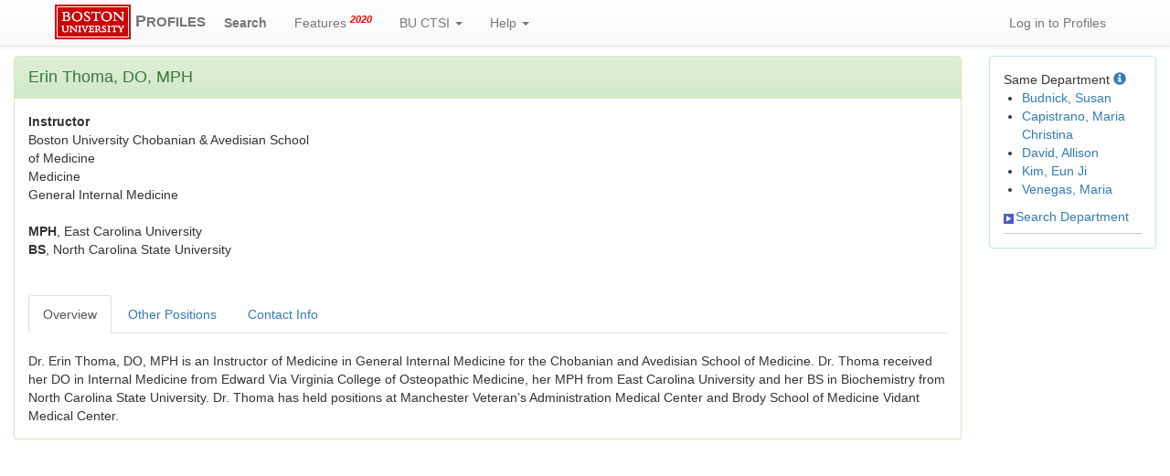

--- FILE ---
content_type: text/html; charset=utf-8
request_url: https://profiles.bu.edu/Erin.Thoma
body_size: 28361
content:


<html xmlns="https://www.w3.org/1999/xhtml" lang="en">
<head id="ctl00_Head1"><title>
	Erin Thoma | Profiles RNS
</title><link href="../Framework/CSS/reset.css" rel="Stylesheet" type="text/css" /><link rel="stylesheet" href="https://maxcdn.bootstrapcdn.com/bootstrap/3.3.7/css/bootstrap.min.css" integrity="sha384-BVYiiSIFeK1dGmJRAkycuHAHRg32OmUcww7on3RYdg4Va+PmSTsz/K68vbdEjh4u" crossorigin="anonymous" /><link rel="stylesheet" href="https://maxcdn.bootstrapcdn.com/bootstrap/3.3.7/css/bootstrap-theme.min.css" integrity="sha384-rHyoN1iRsVXV4nD0JutlnGaslCJuC7uwjduW9SVrLvRYooPp2bWYgmgJQIXwl/Sp" crossorigin="anonymous" /><link href="../Framework/CSS/bootstrap_profiles_additions.css?id=20220923" rel="Stylesheet" type="text/css" /><meta name="viewport" content="width=device-width, initial-scale=1.0" />
    <link href="https://profiles.bu.edu/Profile/CSS/display.css" rel="stylesheet" type="text/css" media="all" /><meta name="Description" content="Erin Thoma&#39;s profile, publications, research topics, and co-authors" /><link href="https://profiles.bu.edu/display/1091155" rel="canonical" /><script type="text/javascript" src="https://profiles.bu.edu/Framework/JavaScript/profilesv290.js"></script><script type="text/javascript">
var _rootDomain = "https://profiles.bu.edu";
</script><script type="text/javascript">
(function (i, s, o, g, r, a, m) {
i['GoogleAnalyticsObject'] = r; i[r] = i[r] || function () {
(i[r].q = i[r].q || []).push(arguments)
}, i[r].l = 1 * new Date(); a = s.createElement(o),
m = s.getElementsByTagName(o)[0]; a.async = 1; a.src = g; m.parentNode.insertBefore(a, m)
})(window, document, 'script', 'https://www.google-analytics.com/analytics.js', 'ga');
ga('create', 'UA-26528939-2', 'auto');
ga('send', 'pageview');
</script></head>
<body id="ctl00_bodyMaster">
    <!-- on stgprofiles 1:22 -->
    <form name="aspnetForm" method="post" action="../Profile/Display.aspx?subject=1091155&amp;predicate=&amp;object=&amp;tab=&amp;file=&amp;viewas=HTML&amp;ContentType=text%2fhtml&amp;StatusCode=200&amp;SessionID=A7FFA0F3-8FA1-4584-B672-8435726D4B09" id="aspnetForm" enctype="multipart/form-data">
<div>
<input type="hidden" name="ctl00_toolkitScriptMaster_HiddenField" id="ctl00_toolkitScriptMaster_HiddenField" value="" />
<input type="hidden" name="__EVENTTARGET" id="__EVENTTARGET" value="" />
<input type="hidden" name="__EVENTARGUMENT" id="__EVENTARGUMENT" value="" />
<input type="hidden" name="__VIEWSTATE" id="__VIEWSTATE" value="/wEPDwUENTM4MWRkrA6lSDHQgpjCBYEl5nsBxe+2Yio1R+KsO/HfB4JAygw=" />
</div>

<script type="text/javascript">
//<![CDATA[
var theForm = document.forms['aspnetForm'];
if (!theForm) {
    theForm = document.aspnetForm;
}
function __doPostBack(eventTarget, eventArgument) {
    if (!theForm.onsubmit || (theForm.onsubmit() != false)) {
        theForm.__EVENTTARGET.value = eventTarget;
        theForm.__EVENTARGUMENT.value = eventArgument;
        theForm.submit();
    }
}
//]]>
</script>


<script src="/WebResource.axd?d=Vk5FoSV1x8-MRibtQwsJRpJ9PeyrS3JzMSD6iNIwx5uKtP37v_fl5lZ5r1MaFfniUbQaOblN0T4i0vgN6T3HfUWauvv7Iyz9oQ60OMaOCAs1&amp;t=638901392248157332" type="text/javascript"></script>


<script src="/ScriptResource.axd?d=17kKyc6q_CZMs8H_bK8ujUaxpfoBqbxquA7JaKZV8ZpBxlNuzppnohubgYz6-5QnnHoqmSGjmf7o_9BqH61hZauWGeAnavgpdsAWLjRfIqrjKrLLBLvZKVjqsm7_lbk30&amp;t=705c9838" type="text/javascript"></script>
<script src="/ScriptResource.axd?d=U3ctmroYVIG364iJyRSZ6efkFoKnhjRH1ZDMTu1V5Vp17B_W_-Ai_0y1FKsm82KHJRNC19MZiZN2-Wx2I430XqAVtlX0RmpA6ZQV1Ub5blHchdFpip-70bepQJU6-gVpN4UvoDbd46IDzCByAsKhsA2&amp;t=705c9838" type="text/javascript"></script>
<script src="../Framework/JavaScript/BU_Site.js" type="text/javascript"></script>
<script src="../Framework/JavaScript/profilesv290.js" type="text/javascript"></script>
<script src="../Search/JavaScript/comboTreeCheck.js" type="text/javascript"></script>
    <script src="https://code.jquery.com/jquery-3.2.1.min.js" integrity="sha256-hwg4gsxgFZhOsEEamdOYGBf13FyQuiTwlAQgxVSNgt4="
        crossorigin="anonymous"></script>
    <script src="https://maxcdn.bootstrapcdn.com/bootstrap/3.3.7/js/bootstrap.min.js"
        integrity="sha384-Tc5IQib027qvyjSMfHjOMaLkfuWVxZxUPnCJA7l2mCWNIpG9mGCD8wGNIcPD7Txa"
        crossorigin="anonymous"></script>
    
    <script type='text/javascript' src='https://d1bxh8uas1mnw7.cloudfront.net/assets/embed.js'></script>

    <script async src="https://badge.dimensions.ai/badge.js" charset="utf-8"></script>

    <script type="text/javascript">
//<![CDATA[
Sys.WebForms.PageRequestManager._initialize('ctl00$toolkitScriptMaster', 'aspnetForm', [], [], [], 3600, 'ctl00');
//]]>
</script>

    <div class="navbar navbar-default navbar-fixed-top" role="navigation">
        <div class="container">
            <div class="navbar-header ">
                <button type="button" class="navbar-toggle" data-toggle="collapse" data-target=".navbar-collapse">
                    <span class="sr-only">Toggle navigation</span> <span class="icon-bar"></span><span
                        class="icon-bar"></span><span class="icon-bar"></span>
                </button>
                <a href='/Search/' class="navbar-brand"><span>
                    <img id="ctl00_imgBULogo" alt="BU Logo" src="../Framework/Images/master-logo-small.gif" style="border-width:0px;" /></span> <strong>P<span class="small">ROFILES</span></strong>
                </a>
            </div>
            <div class="collapse navbar-collapse">
                <ul class="nav navbar-nav bu-profiles-custom-navbar-nav ">
                    <li class="bu-profiles-custom-navbar-nav-search"><a href="/Search/">
                        <strong>Search</strong></a> </li>
                    <li><a href='/WhatsNew/'>Features <sup class="red"><em><strong>2020</strong></em></sup></a></li>
                    
                    <li><a href="#" class="dropdown-toggle" data-toggle="dropdown" title='Boston University Clinical and Translational Science Institute'>
                        BU CTSI <b class="caret"></b></a>
                        <ul class="dropdown-menu multi-level">
                            <li><a href="http://ctsi.bu.edu" target="_blank">BU CTSI Home</a></li>
                            <li><a href="http://ctsi.bu.edu/index.php/about-us" target="_blank">About Us</a></li>
                            <li><a href="http://ctsi.bu.edu/index.php/resources/" target="_blank">Research Resources</a></li>
                            <li><a href="http://ctsi.bu.edu/index.php/resources/funding/" target="_blank">Funding
                                Opportunities</a></li>
                            <li><a href="http://ctsi.bu.edu/index.php/programs/community-engagement/" target="_blank">
                                Community</a></li>
                            <li><a href="http://ctsi.bu.edu/index.php/category/events/" target="_blank">News and
                                Events</a></li>
                        </ul>
                    </li>
                    <li><a href="#" class="dropdown-toggle" data-toggle="dropdown">Help <b class="caret">
                    </b></a>
                        <ul class="dropdown-menu multi-level">
                            <li><a href='/About/default.aspx'>About / FAQ</a></li>
                            <li><a href='/About/default.aspx?tab=GetProfile'>How to Request a Profile</a></li>
                            <li><a href='/feedback/default.aspx'>Request Help</a></li>
                        </ul>
                    </li>
                </ul>
                <ul class="nav navbar-nav navbar-right bu-profiles-custom-navbar-nav">
                    <li>
                        <a id="ctl00_hlLogin" href="https://profiles.bu.edu/login/default.aspx?pin=send&amp;method=login&amp;redirectto=https://profiles.bu.edu/display/1091155">Log in to Profiles</a>
                        
                    </li>
                </ul>
            </div>
        </div>
    </div>
    <script type="text/javascript" language="javascript">

        Sys.WebForms.PageRequestManager.getInstance().add_endRequest(EndRequestHandler);

        function EndRequestHandler(sender, args) {
            if (args.get_error() != undefined) {
                args.set_errorHandled(true);
            }
        }
    </script>
    <br />
    <br />
    <br />
    <div class="container-fluid">
        
        <div class="row">
            <div class="col-md-12">
                
                    
                
            </div>
        </div>
        <div class="row">
            
            <div id="ctl00_div_main" class="col-lg-10 col-md-8">
                <div class="panel panel-success">
                    <div id="ctl00_div_panel_heading_main" class="panel-heading">
                        <span id="ctl00_lbl_main_heading" style="font-size: large;">Erin Thoma, DO, MPH</span>
                    </div>
                    <div class="panel-body">
                        <div class="backLink">
                            </div>
                        <div class="pageTitle">
                            </div>
                        <div class="pageSubTitle">
                            </div>
                        <div class="panelPage">
                            
                        </div>
                        <div class="pageDescription">
                            </div>
                        <div class="pageTabs">
                            
                        </div>
                        <div class="panelMain">
                            
                            
                            
                                    

<div class="row">
    
    <div class="col-xl-3 col-lg-4 col-md-3 col-xs-12">
        <div class="row" xmlns:geo="http://aims.fao.org/aos/geopolitical.owl#" xmlns:afn="http://jena.hpl.hp.com/ARQ/function#" xmlns:prns="http://profiles.catalyst.harvard.edu/ontology/prns#" xmlns:obo="http://purl.obolibrary.org/obo/" xmlns:dcelem="http://purl.org/dc/elements/1.1/" xmlns:dcterms="http://purl.org/dc/terms/" xmlns:event="http://purl.org/NET/c4dm/event.owl#" xmlns:bibo="http://purl.org/ontology/bibo/" xmlns:vann="http://purl.org/vocab/vann/" xmlns:vitro07="http://vitro.mannlib.cornell.edu/ns/vitro/0.7#" xmlns:vitro="http://vitro.mannlib.cornell.edu/ns/vitro/public#" xmlns:vivo="http://vivoweb.org/ontology/core#" xmlns:pvs="http://vivoweb.org/ontology/provenance-support#" xmlns:scirr="http://vivoweb.org/ontology/scientific-research-resource#" xmlns:rdf="http://www.w3.org/1999/02/22-rdf-syntax-ns#" xmlns:rdfs="http://www.w3.org/2000/01/rdf-schema#" xmlns:xsd="http://www.w3.org/2001/XMLSchema#" xmlns:owl="http://www.w3.org/2002/07/owl#" xmlns:swvs="http://www.w3.org/2003/06/sw-vocab-status/ns#" xmlns:skco="http://www.w3.org/2004/02/skos/core#" xmlns:owl2="http://www.w3.org/2006/12/owl2-xml#" xmlns:skos="http://www.w3.org/2008/05/skos#" xmlns:foaf="http://xmlns.com/foaf/0.1/"><div class="col-lg-12 col-md-12 col-sm-12 col-xs-12"><strong>Instructor</strong></div></div><div class="row" xmlns:geo="http://aims.fao.org/aos/geopolitical.owl#" xmlns:afn="http://jena.hpl.hp.com/ARQ/function#" xmlns:prns="http://profiles.catalyst.harvard.edu/ontology/prns#" xmlns:obo="http://purl.obolibrary.org/obo/" xmlns:dcelem="http://purl.org/dc/elements/1.1/" xmlns:dcterms="http://purl.org/dc/terms/" xmlns:event="http://purl.org/NET/c4dm/event.owl#" xmlns:bibo="http://purl.org/ontology/bibo/" xmlns:vann="http://purl.org/vocab/vann/" xmlns:vitro07="http://vitro.mannlib.cornell.edu/ns/vitro/0.7#" xmlns:vitro="http://vitro.mannlib.cornell.edu/ns/vitro/public#" xmlns:vivo="http://vivoweb.org/ontology/core#" xmlns:pvs="http://vivoweb.org/ontology/provenance-support#" xmlns:scirr="http://vivoweb.org/ontology/scientific-research-resource#" xmlns:rdf="http://www.w3.org/1999/02/22-rdf-syntax-ns#" xmlns:rdfs="http://www.w3.org/2000/01/rdf-schema#" xmlns:xsd="http://www.w3.org/2001/XMLSchema#" xmlns:owl="http://www.w3.org/2002/07/owl#" xmlns:swvs="http://www.w3.org/2003/06/sw-vocab-status/ns#" xmlns:skco="http://www.w3.org/2004/02/skos/core#" xmlns:owl2="http://www.w3.org/2006/12/owl2-xml#" xmlns:skos="http://www.w3.org/2008/05/skos#" xmlns:foaf="http://xmlns.com/foaf/0.1/"><div class="col-lg-12 col-md-12 col-sm-12 col-xs-12 ">Boston University Chobanian &amp; Avedisian School of Medicine</div></div><div class="row" xmlns:geo="http://aims.fao.org/aos/geopolitical.owl#" xmlns:afn="http://jena.hpl.hp.com/ARQ/function#" xmlns:prns="http://profiles.catalyst.harvard.edu/ontology/prns#" xmlns:obo="http://purl.obolibrary.org/obo/" xmlns:dcelem="http://purl.org/dc/elements/1.1/" xmlns:dcterms="http://purl.org/dc/terms/" xmlns:event="http://purl.org/NET/c4dm/event.owl#" xmlns:bibo="http://purl.org/ontology/bibo/" xmlns:vann="http://purl.org/vocab/vann/" xmlns:vitro07="http://vitro.mannlib.cornell.edu/ns/vitro/0.7#" xmlns:vitro="http://vitro.mannlib.cornell.edu/ns/vitro/public#" xmlns:vivo="http://vivoweb.org/ontology/core#" xmlns:pvs="http://vivoweb.org/ontology/provenance-support#" xmlns:scirr="http://vivoweb.org/ontology/scientific-research-resource#" xmlns:rdf="http://www.w3.org/1999/02/22-rdf-syntax-ns#" xmlns:rdfs="http://www.w3.org/2000/01/rdf-schema#" xmlns:xsd="http://www.w3.org/2001/XMLSchema#" xmlns:owl="http://www.w3.org/2002/07/owl#" xmlns:swvs="http://www.w3.org/2003/06/sw-vocab-status/ns#" xmlns:skco="http://www.w3.org/2004/02/skos/core#" xmlns:owl2="http://www.w3.org/2006/12/owl2-xml#" xmlns:skos="http://www.w3.org/2008/05/skos#" xmlns:foaf="http://xmlns.com/foaf/0.1/"><div class="col-lg-12 col-md-12 col-sm-12 col-xs-12 ">Medicine</div></div><div class="row" xmlns:geo="http://aims.fao.org/aos/geopolitical.owl#" xmlns:afn="http://jena.hpl.hp.com/ARQ/function#" xmlns:prns="http://profiles.catalyst.harvard.edu/ontology/prns#" xmlns:obo="http://purl.obolibrary.org/obo/" xmlns:dcelem="http://purl.org/dc/elements/1.1/" xmlns:dcterms="http://purl.org/dc/terms/" xmlns:event="http://purl.org/NET/c4dm/event.owl#" xmlns:bibo="http://purl.org/ontology/bibo/" xmlns:vann="http://purl.org/vocab/vann/" xmlns:vitro07="http://vitro.mannlib.cornell.edu/ns/vitro/0.7#" xmlns:vitro="http://vitro.mannlib.cornell.edu/ns/vitro/public#" xmlns:vivo="http://vivoweb.org/ontology/core#" xmlns:pvs="http://vivoweb.org/ontology/provenance-support#" xmlns:scirr="http://vivoweb.org/ontology/scientific-research-resource#" xmlns:rdf="http://www.w3.org/1999/02/22-rdf-syntax-ns#" xmlns:rdfs="http://www.w3.org/2000/01/rdf-schema#" xmlns:xsd="http://www.w3.org/2001/XMLSchema#" xmlns:owl="http://www.w3.org/2002/07/owl#" xmlns:swvs="http://www.w3.org/2003/06/sw-vocab-status/ns#" xmlns:skco="http://www.w3.org/2004/02/skos/core#" xmlns:owl2="http://www.w3.org/2006/12/owl2-xml#" xmlns:skos="http://www.w3.org/2008/05/skos#" xmlns:foaf="http://xmlns.com/foaf/0.1/"><div class="col-lg-12 col-md-12 col-sm-12 col-xs-12 ">General Internal Medicine</div></div>
        <br />
        
                <strong>
                    MPH</strong>,
                East Carolina University<br />
            
                <strong>
                    BS</strong>,
                North Carolina State University<br />
            
        
        
    </div>
    
    <div id="profile_websites" class="col-xl-5 col-lg-5 col-md-4 col-xs-12">
        

    </div>
</div>

<br />
<br />

                                
                        </div>
                        <div class="panelMainTabbed">
                            <ul class="nav nav-tabs" role="tablist">
                                <li class="active"  title='Research Expertise & Professional Interests'><a href="#div_overview" data-toggle="tab" altname='div_overview'>Overview</a></li><li ><a href="#div_other_positions" data-toggle="tab" altname='div_other_positions'>Other Positions</a></li><li ><a href="#div_profile_contact_info" data-toggle="tab" altname='div_profile_contact_info'>Contact Info</a></li>
                            </ul>
                            <div class="tab-content">
                                
                                        <div id="div_overview" class="tab-pane fade active in ">
    <br /><div class="row" xmlns:fo="http://www.w3.org/1999/XSL/Format"   xmlns:prns="http://profiles.catalyst.harvard.edu/ontology/prns#" xmlns:rdf="http://www.w3.org/1999/02/22-rdf-syntax-ns#" xmlns:rdfs="http://www.w3.org/2000/01/rdf-schema#" xmlns:vivo="http://vivoweb.org/ontology/core#"><div class="col-lg-12 col-md-12 col-sm-12 col-xs-12">Dr. Erin Thoma, DO, MPH is an Instructor of Medicine in General Internal Medicine for the Chobanian and Avedisian School of Medicine.  Dr. Thoma received her DO in Internal Medicine from Edward Via Virginia College of Osteopathic Medicine, her MPH from East Carolina University and her BS in Biochemistry from North Carolina State University.  Dr. Thoma has held positions at Manchester Veteran’s Administration Medical Center and  Brody School of Medicine Vidant Medical Center.</div></div>
</div>
                                    
                                        

                                    
                                        <div id="div_other_positions" class="tab-pane fade ">
    <br xmlns:fo="http://www.w3.org/1999/XSL/Format"   xmlns:prns="http://profiles.catalyst.harvard.edu/ontology/prns#" xmlns:rdf="http://www.w3.org/1999/02/22-rdf-syntax-ns#" xmlns:rdfs="http://www.w3.org/2000/01/rdf-schema#" xmlns:vivo="http://vivoweb.org/ontology/core#" /><div class="col-lg-4 col-md-4 col-sm-12 col-xs-12" xmlns:fo="http://www.w3.org/1999/XSL/Format"   xmlns:prns="http://profiles.catalyst.harvard.edu/ontology/prns#" xmlns:rdf="http://www.w3.org/1999/02/22-rdf-syntax-ns#" xmlns:rdfs="http://www.w3.org/2000/01/rdf-schema#" xmlns:vivo="http://vivoweb.org/ontology/core#">Manchester VA Medical Center<br /><br /><br /></div>
</div>

                                    
                                        

                                    
                                        <div id="div_pubs" class="tab-pane fade ">
    <ul class="nav nav-pills" role="tablist">
        <li class="active"><a href="#div_pubs_list_all" data-toggle="tab" aria-expanded="true">
            List</a></li>
        <li><a href="#div_pubs_timeline" data-toggle="tab" aria-expanded="false">Timeline Graph</a></li>
        <li><a href="#div_pubs_timeline_data" data-toggle="tab" aria-expanded="false">Timeline
            Data</a></li>
    </ul>
    <div class="tab-content">
        <div class="tab-pane fade active in" id="div_pubs_list_all">
            <div style="font-weight: bold; color: #888; padding: 5px 0px;">
                <p>
                </p>
                Publications listed below are automatically derived from MEDLINE/PubMed and other
                sources, which might result in incorrect or missing publications. Faculty can
                <a href='https://profiles.bu.edu/login/default.aspx?pin=send&method=login&redirectto=https://profiles.bu.edu/display/1091155'>login</a>
                to make corrections and additions.
                
            </div>
            <br />
            
                    
                        <ol>
                
                    </ol> 
                
            
            
            <div id="div_publications_more" style="visibility: hidden; display: none;">
                
            </div>
        </div>
        <div class="tab-pane fade " id="div_pubs_timeline">
            <br />
            This graph shows the total number of publications by year, by first, middle/unknown,
            or last author.
            <br />
            <br />
            
        </div>
        <div class="tab-pane fade" id="div_pubs_timeline_data">
            <br />
            <div id="divTimelineTable" class="listTable">
                
            </div>
        </div>
    </div>
</div>
<script type="text/javascript">
    function copy_pub_list_to_clipboard() {
        /* Get the text field */
        var copyText = document.getElementById("hid_pmid_list");

        copyText.className = "";

        //alert(copyText.value);

        /* Select the text field */
        copyText.select();
        copyText.setSelectionRange(0, 99999); /*For mobile devices*/

        /* Copy the text inside the text field */
        document.execCommand("copy");

        /* Alert the copied text */
        //alert("Copied the text: " + copyText.value);
        copyText.className = "hidden";
    }
</script>

                                    
                                        <div id="div_social" class="tab-pane fade ">
    <br />
    <ul class="nav nav-pills" role="tablist">
        
    </ul>
    <div class="tab-content">
        
        
        
        
    </div>
</div>

                                    
                                        

                                    
                                          

                                    
                                        <div id="div_mentoring" class="tab-pane fade ">
    
    
    <div id="div_mentoring_contact_info">
        <strong>Contact for Mentoring:</strong>
        <br />
        <span id="ctl00_rptMainTabbed_ctl08_ctl00_lbl_mentoring_contact_info"></span>
    </div>
</div>

                                    
                                        <div id="div_profile_contact_info" class="tab-pane fade ">
    <br />
    <div class="row" xmlns:vivo="http://vivoweb.org/ontology/core#" xmlns:rdf="http://www.w3.org/1999/02/22-rdf-syntax-ns#"><div class="col-lg-12 col-md-12 col-sm-12 col-xs-12 ">801 Massachusetts Ave Crosstown Center<br />Boston MA 02118     <br /><a target="_blank" href="&#xA;                    http://maps.google.com/?q=&#xA;                    801 Massachusetts Ave Crosstown Center, Boston, MA 02118     ">
                  Google Map
                </a><br /><br /></div></div><div class="row" xmlns:vivo="http://vivoweb.org/ontology/core#" xmlns:rdf="http://www.w3.org/1999/02/22-rdf-syntax-ns#"><div class="col-lg-12 col-md-12 col-sm-12 col-xs-12 "><a href="&#xA;                tel:&#xA;                617.414.5013">617.414.5013</a></div></div><div class="row" xmlns:vivo="http://vivoweb.org/ontology/core#" xmlns:rdf="http://www.w3.org/1999/02/22-rdf-syntax-ns#"><div class="col-lg-12 col-md-12 col-sm-12 col-xs-12 "><a href="https://profiles.bu.edu/profile/modules/CustomViewPersonGeneralInfo/vcard.aspx?subject=1091155" style="text-decoration:none;color:#000000;" onmouseover="this.style.textDecoration='underline';this.style.color='#3366CC';" onmouseout="this.style.textDecoration='none';this.style.color='#000000';">Download vCard</a></div></div><br xmlns:vivo="http://vivoweb.org/ontology/core#" xmlns:rdf="http://www.w3.org/1999/02/22-rdf-syntax-ns#" />
</div>

                                    
                                
                            </div>
                        </div>
                        
                        
                    </div>
                </div>
            </div>
            <!--/.sidebar-offcanvas-->
            <div id="ctl00_div_passive" class="col-lg-2 col-md-3 ">
                <div class="panel panel-info ">
                    
                    <div class="panel-body">
                        
                            
                                    
                                
                                    

                                
                                    
<div class="modal fade" id="media_mentions_additional_info" role="dialog" style="display: none;">
    <div class="modal-dialog">
        <div class="modal-content">
            <div class="modal-header">
                <button class="close" data-dismiss="modal" type="button">
                    ×</button>
                <h4 class="modal-title">
                    Media Mentions</h4>
            </div>
            <div class="modal-body">
                <p>This section shows at most 5 media mentions.  Click the Social/Media tab to see all media mentions.</p>
            </div>
            <div class="modal-footer">
                <button class="btn btn-default" data-dismiss="modal" type="button">
                    Close</button></div>
        </div>
    </div>
</div>



                                
                                    

                                
                                    

                                
                                    
        <div class="passiveSectionHead">
            <div style="white-space: nowrap; display: inline">
                Same Department <a href="JavaScript:toggleVisibility('sdDescript');">
                    <span class="glyphicon glyphicon-info-sign"></span>
                </a>
            </div>
            <div id="sdDescript" class="passiveSectionHeadDescription" style="display: none;">
				BU People who are also in this person's primary department.
			</div>
        </div>        
        <div class="passiveSectionBody">
            <ul>
    
        <li><a href='https://profiles.bu.edu/profile/28944595'>Budnick, Susan</a></li>
    
        <li><a href='https://profiles.bu.edu/profile/45234380'>Capistrano, Maria Christina</a></li>
    
        <li><a href='https://profiles.bu.edu/profile/23404402'>David, Allison</a></li>
    
        <li><a href='https://profiles.bu.edu/profile/1092118'>Kim, Eun Ji</a></li>
    
        <li><a href='https://profiles.bu.edu/profile/21709168'>Venegas, Maria</a></li>
    
        </ul>
        <div class='passiveSectionBodyDetails'>
            <a href='https://profiles.bu.edu/search/default.aspx?searchtype=people&searchfor=&SearchRequest=A81BSfTwU3GNm4liSODkW6vB3EBYO6gz+a5TY1bFhuz1tc7ngL4Orww3064KoquG+9VriFtrDjogfSknlN6Jz7ictMT0qk3g10zM0TMIEPsEyvmx6bLpcvvifIDZ2u7RIi71dol7ZV3mwZLkx9b5lGk1Pv2MOlAgk6m6yJp/khOwgrkA45yGFL0UxYo4wyxhvEqCnKALU7a7awqf6lAuskQW4rD5G/OC/lXclIHC7LtUeKfMKIzva4dDNw2yad/+Ztpp+7k5ZCwmLSloD/39HlCwsLPQBbJ/2L5GyfId6jCILA5IJH6KvbZ/PsLHWsJSjTvEYMOx8em2fz7Cx1rCUrM1H+RZX42nTJhwiywSpwhCu9Qg/8R1yPW1zueAvg6vKcWE00FNtpiX4/3kZMinY8dOxCqN3wrQHvNsl8Ytvg+zExHbkFJGTmAeHZ52gHQLBC8wxA0vvTrTk1ps5e5hgg6TicRtqIMCPE58kayShhPyI2tIsoP6GisIQ6E2WYGrtn8+wsdawlJkgB9XzfjpUxVaxBKI3eggYY32MtdJkLTXSQ0ZgfrK9Ko+tTgX/sagw/ugpbvML3JCAYME6xb25oR5nmRbEKE5hUJtEDxQG4qO3aYbgs65bP2kxBzTM90HfmdDxZRakH83GKNZW1mPBV1MXPs5sR4QFoOSPTPc5D4HUnyxokGek0sjidsfc48JdI9fj5a9U482x39WHcRDQ4bZgSHsOs5t6GvbgmI7bEhA0VHxxOO5/WBbBCWBvxG5abYXYZoQx9oJqtVc4/XLq5RqLqUVxTFdpIyLuPhaslOGEQfHdCjOnBfW2+zq8/hWicN42CNN/3OzGf9r5qIZewQK0vOM5k5yhCZOcwLpLUL88D6bybNuR1EqvTc2ZIUlWKYmnLaol5Zr1JALTosZe6Lft7UoXLy1vkaMAQlz50ZOYPoQQjeg5ma44AI+iRIU'><img alt=' ' style='margin-right:2px;position:relative;top:1px;border:0'  src='https://profiles.bu.edu/Framework/Images/icon_squareArrow.gif'></img>Search Department</a>
        </div>
        <div class="passiveSectionLine">
        </div>
        </div>
    

                                
                                    

                                
                        
                    </div>
                </div>
            </div>
        </div>
        <div class="row">
            <div class="col-md-12">
                
                    
                
            </div>
        </div>
    </div>
    
<div>

	<input type="hidden" name="__VIEWSTATEGENERATOR" id="__VIEWSTATEGENERATOR" value="BDFA38F5" />
</div></form>
    <script type="text/javascript">
        // Javascript to enable link to tab
        var url = document.location.toString();
        if (url.match('#')) {
            $('.nav-tabs a[href="#' + url.split('#')[1] + '"]').tab('show');
            $('.nav-tabs a[altname="' + url.split('#')[1] + '"]').tab('show');
        }

        //     // Change hash for page-reload
        //     $('.nav-tabs a').on('shown.bs.tab', function (e) {
        //         window.location.hash = e.target.hash;
        //     })
    </script>
</body>
</html>


--- FILE ---
content_type: text/css
request_url: https://profiles.bu.edu/Framework/CSS/bootstrap_profiles_additions.css?id=20220923
body_size: 3885
content:
.navbar-brand {
  height: 50px;
  padding: 5px 5px !important;
  text-align: left;
}

.navbar-nav > li {
  margin-left: 0px;
  margin-right: 0px;
}

@media (min-width: 1500px)
{
    .container
    {
        width: 1470px;
    }
    .navbar-nav > li{
      margin-left:10px;
      margin-right: 10px;
    }
}
@media (min-width: 1800px)
{
    .container
    {
        width: 1770px;
    }
    .navbar-nav > li{
      margin-left:15px;
      margin-right: 15px;
    }
}
@media (min-width: 2000px)
{
    .container
    {
        width: 1970px;
    }
    .navbar-nav > li{
      margin-left:20px;
      margin-right: 20px;
    }

}
@media (min-width: 2200px)
{
    .container
    {
        width: 2170px;
    }
    .navbar-nav > li{
      margin-left:30px;
      margin-right: 30px;
    }

}

.red
{
    color: red;
}
.ui_error
{
    color: Red;
}

tr.oddRow
{
    background-color: #FFFFFF;
}
tr.evenRow
{
    background-color: #F0F4F6;
}
tr.overRow
{
    background-color: #5A719C;
    color: #FFF;
}

.multiline
{
    height: 200px !important;
}

.borderless td, .borderless th
{
    border: none !important;
}

.passiveSectionLine
{
    height: 1px;
    overflow: hidden;
    border-top: 1px solid #CCC;
    margin: 8px 0 0;
}


.header_image
{
    max-width: 800;
    width: auto;
    text-align: center;
}

.left_handside_image
{
    max-height: 250;
    width: auto;
}

@media (max-width: 999px)
{
    .left_handside_image
    {
        display: none;
        visibility: hidden;
    }
}

@media (min-width: 1000px)
{
    .left_handside_image
    {
        max-width: 100%;
        height: auto;
    }
}

@media (min-width: 1000px)
{
    .left_handside_image
    {
        max-height: 160px;
        width: auto;
    }
}

@media (min-width: 1250px)
{
    .left_handside_image
    {
        max-height: 200px;
        width: auto;
    }
}

@media (min-width: 1500px)
{
    .left_handside_image
    {
        max-height: 250px;
        width: auto;
    }
}

.col-border
{
    border: thin solid black;
}
.row-border
{
    border: thin solid black;
}

.colItemCnt, .colSecurity
{
    text-align: center;
    width: 124px;
}

.edit_property_list
{
    max-width: 700px;
    min-width: 700px;
}

.header_image
{
    max-height: 250;
    width: auto;
}

@media (max-width: 999px)
{
    .header_image
    {
        display: none;
        visibility: hidden;
    }
}


@media (min-width: 1000px)
{
    .header_image
    {
        max-width: 100%;
        height: auto;
    }
}


@media (min-width: 1000px)
{
    .header_image
    {
        max-height: 160px;
        width: auto;
    }
}

@media (min-width: 1250px)
{
    .header_image
    {
        max-height: 200px;
        width: auto;
    }
}

@media (min-width: 1500px)
{
    .header_image
    {
        max-height: 250px;
        width: auto;
    }
}

.kwCloud0 a
{
    color: #B7C3DB;
}
.kwCloud1 a
{
}
.kwCloud2 a
{
    font-weight: bold;
    font-size: 14px !important;
}

div.publication
{
    margin-bottom: 10px;
}

.favicon
{
    height: 16px;
    width: 16px;
}

.profile_display_websites > tbody tr td.profile_display_websites_url
{
    padding-left: 10px;
}

.bu_custom_glyphicon-info-sign_larger
{
    font-size: 1.2em;
}

em { font-style: italic !important; }

.twitter-timeline
{
    position: static; visibility: visible; display: inline-block; width: 520px; height: 300px; padding: 0px; border: none; max-width: 100%; min-width: 180px; margin-top: 0px; margin-bottom: 0px; min-height: 200px;
}

ul {
    padding-inline-start: 20px;
}

span.hear_my_name
{
    padding: 20px;
    color: #3c763d;
    font-size: small;
}

span.hear_my_name a.hear_my_name_icon
{
    color: #3c763d;
    text-decoration: none;
}

span.hear_my_name a.hear_my_name_link
{
    color: #3c763d;
    text-decoration: underline;
}